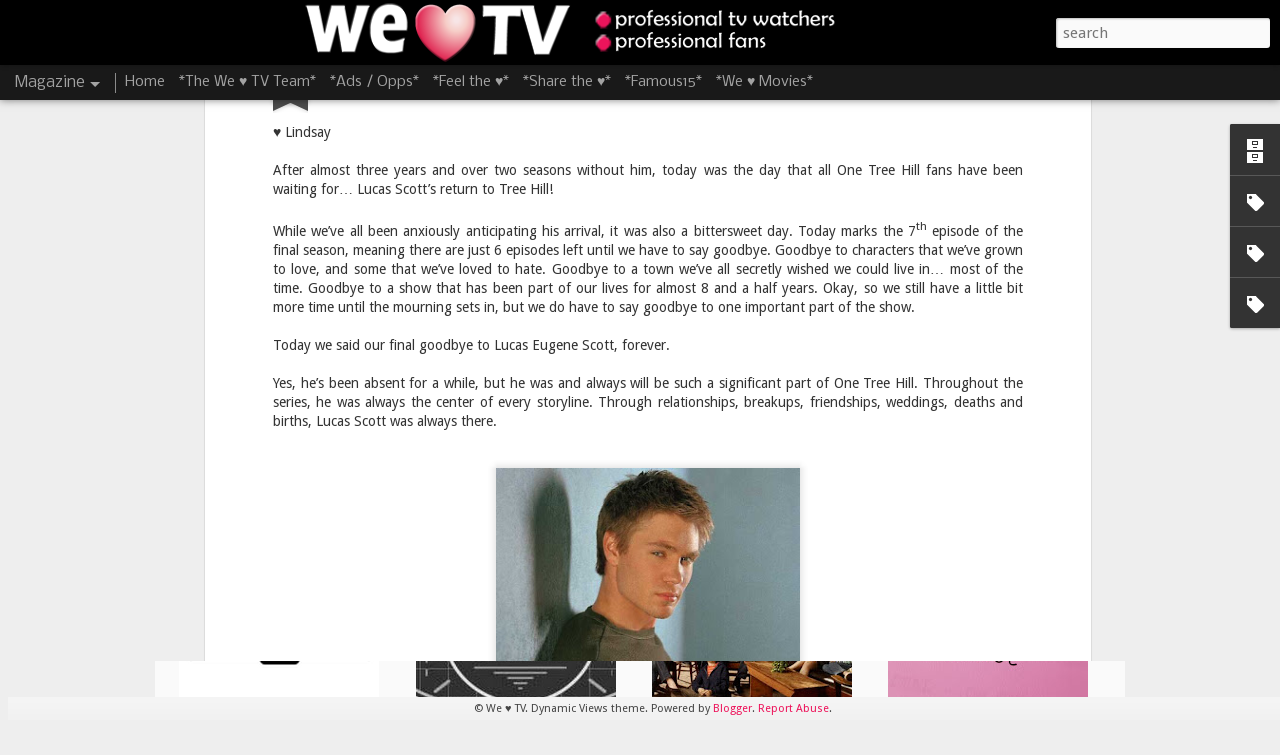

--- FILE ---
content_type: text/html; charset=UTF-8
request_url: https://www.weheart-tv.com/2012/02/welcome-home-lucas-scott.html
body_size: 5557
content:
<!DOCTYPE html>
<html class='v2' dir='ltr' lang='en'>
<head>
<link href='https://www.blogger.com/static/v1/widgets/335934321-css_bundle_v2.css' rel='stylesheet' type='text/css'/>
<meta content='text/html; charset=UTF-8' http-equiv='Content-Type'/>
<meta content='blogger' name='generator'/>
<link href='https://www.weheart-tv.com/favicon.ico' rel='icon' type='image/x-icon'/>
<link href='http://www.weheart-tv.com/2012/02/welcome-home-lucas-scott.html' rel='canonical'/>
<link rel="alternate" type="application/atom+xml" title="We &#9829; TV - Atom" href="https://www.weheart-tv.com/feeds/posts/default" />
<link rel="alternate" type="application/rss+xml" title="We &#9829; TV - RSS" href="https://www.weheart-tv.com/feeds/posts/default?alt=rss" />
<link rel="service.post" type="application/atom+xml" title="We &#9829; TV - Atom" href="https://www.blogger.com/feeds/2211681609959802852/posts/default" />

<link rel="alternate" type="application/atom+xml" title="We &#9829; TV - Atom" href="https://www.weheart-tv.com/feeds/9206213570984751337/comments/default" />
<!--Can't find substitution for tag [blog.ieCssRetrofitLinks]-->
<link href='https://blogger.googleusercontent.com/img/b/R29vZ2xl/AVvXsEhURQ17q8YenJPMnybvSzTJF7_w1ROFThXz5UAcm7OL-7P3BVfi9uThKvdlaxFVX_AcpJAP_EMvRH89C0_yU_99L4_aHlgbLgJ0z4wloOzMezs1_MO9u4Z51Lqqgph_04JOlLCkPD20DrZF/s320/821B281B-4C09-4A0E-AD16-25A6D37AF4D3_extra.jpg' rel='image_src'/>
<meta content='http://www.weheart-tv.com/2012/02/welcome-home-lucas-scott.html' property='og:url'/>
<meta content='Welcome Home, Lucas Scott!' property='og:title'/>
<meta content='♥ Lindsay    After almost three years and over two seasons without him, today was the day that all One Tree Hill fans have been waiting for…...' property='og:description'/>
<meta content='https://blogger.googleusercontent.com/img/b/R29vZ2xl/AVvXsEhURQ17q8YenJPMnybvSzTJF7_w1ROFThXz5UAcm7OL-7P3BVfi9uThKvdlaxFVX_AcpJAP_EMvRH89C0_yU_99L4_aHlgbLgJ0z4wloOzMezs1_MO9u4Z51Lqqgph_04JOlLCkPD20DrZF/w1200-h630-p-k-no-nu/821B281B-4C09-4A0E-AD16-25A6D37AF4D3_extra.jpg' property='og:image'/>
<title>We &#9829; TV: Welcome Home, Lucas Scott!</title>
<meta content='!' name='fragment'/>
<meta content='dynamic' name='blogger-template'/>
<meta content='IE=9,chrome=1' http-equiv='X-UA-Compatible'/>
<meta content='initial-scale=1.0, maximum-scale=1.0, user-scalable=no, width=device-width' name='viewport'/>
<style type='text/css'>@font-face{font-family:'Droid Sans';font-style:normal;font-weight:400;font-display:swap;src:url(//fonts.gstatic.com/s/droidsans/v19/SlGVmQWMvZQIdix7AFxXkHNSbRYXags.woff2)format('woff2');unicode-range:U+0000-00FF,U+0131,U+0152-0153,U+02BB-02BC,U+02C6,U+02DA,U+02DC,U+0304,U+0308,U+0329,U+2000-206F,U+20AC,U+2122,U+2191,U+2193,U+2212,U+2215,U+FEFF,U+FFFD;}@font-face{font-family:'Nobile';font-style:normal;font-weight:400;font-display:swap;src:url(//fonts.gstatic.com/s/nobile/v19/m8JTjflSeaOVl1iGXa3WWrZNblOD.woff2)format('woff2');unicode-range:U+0301,U+0400-045F,U+0490-0491,U+04B0-04B1,U+2116;}@font-face{font-family:'Nobile';font-style:normal;font-weight:400;font-display:swap;src:url(//fonts.gstatic.com/s/nobile/v19/m8JTjflSeaOVl1iGV63WWrZNblOD.woff2)format('woff2');unicode-range:U+0100-02BA,U+02BD-02C5,U+02C7-02CC,U+02CE-02D7,U+02DD-02FF,U+0304,U+0308,U+0329,U+1D00-1DBF,U+1E00-1E9F,U+1EF2-1EFF,U+2020,U+20A0-20AB,U+20AD-20C0,U+2113,U+2C60-2C7F,U+A720-A7FF;}@font-face{font-family:'Nobile';font-style:normal;font-weight:400;font-display:swap;src:url(//fonts.gstatic.com/s/nobile/v19/m8JTjflSeaOVl1iGWa3WWrZNbg.woff2)format('woff2');unicode-range:U+0000-00FF,U+0131,U+0152-0153,U+02BB-02BC,U+02C6,U+02DA,U+02DC,U+0304,U+0308,U+0329,U+2000-206F,U+20AC,U+2122,U+2191,U+2193,U+2212,U+2215,U+FEFF,U+FFFD;}@font-face{font-family:'Nobile';font-style:normal;font-weight:700;font-display:swap;src:url(//fonts.gstatic.com/s/nobile/v19/m8JQjflSeaOVl1iO4ojDc5RARGmK3eud.woff2)format('woff2');unicode-range:U+0301,U+0400-045F,U+0490-0491,U+04B0-04B1,U+2116;}@font-face{font-family:'Nobile';font-style:normal;font-weight:700;font-display:swap;src:url(//fonts.gstatic.com/s/nobile/v19/m8JQjflSeaOVl1iO4ojDeZRARGmK3eud.woff2)format('woff2');unicode-range:U+0100-02BA,U+02BD-02C5,U+02C7-02CC,U+02CE-02D7,U+02DD-02FF,U+0304,U+0308,U+0329,U+1D00-1DBF,U+1E00-1E9F,U+1EF2-1EFF,U+2020,U+20A0-20AB,U+20AD-20C0,U+2113,U+2C60-2C7F,U+A720-A7FF;}@font-face{font-family:'Nobile';font-style:normal;font-weight:700;font-display:swap;src:url(//fonts.gstatic.com/s/nobile/v19/m8JQjflSeaOVl1iO4ojDd5RARGmK3Q.woff2)format('woff2');unicode-range:U+0000-00FF,U+0131,U+0152-0153,U+02BB-02BC,U+02C6,U+02DA,U+02DC,U+0304,U+0308,U+0329,U+2000-206F,U+20AC,U+2122,U+2191,U+2193,U+2212,U+2215,U+FEFF,U+FFFD;}</style>
<style id='page-skin-1' type='text/css'><!--
/*-----------------------------------------------
Blogger Template Style
Name: Dynamic Views
----------------------------------------------- */
/* Variable definitions
====================
<Variable name="keycolor" description="Main Color" type="color" default="#ffffff"
variants="#2b256f,#00b2b4,#4ba976,#696f00,#b38f00,#f07300,#d0422c,#f37a86,#7b5341"/>
<Group description="Page">
<Variable name="page.text.font" description="Font" type="font"
default="'Helvetica Neue Light', HelveticaNeue-Light, 'Helvetica Neue', Helvetica, Arial, sans-serif"/>
<Variable name="page.text.color" description="Text Color" type="color"
default="#333333" variants="#333333"/>
<Variable name="body.background.color" description="Background Color" type="color"
default="#EEEEEE"
variants="#dfdfea,#d9f4f4,#e4f2eb,#e9ead9,#f4eed9,#fdead9,#f8e3e0,#fdebed,#ebe5e3"/>
</Group>
<Variable name="body.background" description="Body Background" type="background"
color="#EEEEEE" default="$(color) none repeat scroll top left"/>
<Group description="Header">
<Variable name="header.background.color" description="Background Color" type="color"
default="#F3F3F3" variants="#F3F3F3"/>
</Group>
<Group description="Header Bar">
<Variable name="primary.color" description="Background Color" type="color"
default="#333333" variants="#2b256f,#00b2b4,#4ba976,#696f00,#b38f00,#f07300,#d0422c,#f37a86,#7b5341"/>
<Variable name="menu.font" description="Font" type="font"
default="'Helvetica Neue Light', HelveticaNeue-Light, 'Helvetica Neue', Helvetica, Arial, sans-serif"/>
<Variable name="menu.text.color" description="Text Color" type="color"
default="#FFFFFF" variants="#FFFFFF"/>
</Group>
<Group description="Links">
<Variable name="link.font" description="Link Text" type="font"
default="'Helvetica Neue Light', HelveticaNeue-Light, 'Helvetica Neue', Helvetica, Arial, sans-serif"/>
<Variable name="link.color" description="Link Color" type="color"
default="#009EB8"
variants="#2b256f,#00b2b4,#4ba976,#696f00,#b38f00,#f07300,#d0422c,#f37a86,#7b5341"/>
<Variable name="link.hover.color" description="Link Hover Color" type="color"
default="#009EB8"
variants="#2b256f,#00b2b4,#4ba976,#696f00,#b38f00,#f07300,#d0422c,#f37a86,#7b5341"/>
<Variable name="link.visited.color" description="Link Visited Color" type="color"
default="#009EB8"
variants="#2b256f,#00b2b4,#4ba976,#696f00,#b38f00,#f07300,#d0422c,#f37a86,#7b5341"/>
</Group>
<Group description="Blog Title">
<Variable name="blog.title.font" description="Font" type="font"
default="'Helvetica Neue Light', HelveticaNeue-Light, 'Helvetica Neue', Helvetica, Arial, sans-serif"/>
<Variable name="blog.title.color" description="Color" type="color"
default="#555555" variants="#555555"/>
</Group>
<Group description="Blog Description">
<Variable name="blog.description.font" description="Font" type="font"
default="'Helvetica Neue Light', HelveticaNeue-Light, 'Helvetica Neue', Helvetica, Arial, sans-serif"/>
<Variable name="blog.description.color" description="Color" type="color"
default="#555555" variants="#555555"/>
</Group>
<Group description="Post Title">
<Variable name="post.title.font" description="Font" type="font"
default="'Helvetica Neue Light', HelveticaNeue-Light, 'Helvetica Neue', Helvetica, Arial, sans-serif"/>
<Variable name="post.title.color" description="Color" type="color"
default="#333333" variants="#333333"/>
</Group>
<Group description="Date Ribbon">
<Variable name="ribbon.color" description="Color" type="color"
default="#666666" variants="#2b256f,#00b2b4,#4ba976,#696f00,#b38f00,#f07300,#d0422c,#f37a86,#7b5341"/>
<Variable name="ribbon.hover.color" description="Hover Color" type="color"
default="#AD3A2B" variants="#AD3A2B"/>
</Group>
<Variable name="blitzview" description="Initial view type" type="string" default="sidebar"/>
*/
/* BEGIN CUT */
{
"font:Text": "normal normal 30px Droid Sans",
"color:Text": "#333333",
"image:Background": "#EEEEEE url(//4.bp.blogspot.com/-T4pr2_THl50/TrRu81ruMgI/AAAAAAAADz4/zAXoNs5VljY/s0/logo%2Bfor%2Bnew%2Bblogger%2Bv3%2Bcopy.png) no-repeat scroll top center",
"color:Background": "#EEEEEE",
"color:Header Background": "#000000",
"color:Primary": "#191919",
"color:Menu Text": "#ffffff",
"font:Menu": "normal bold 150px Nobile",
"font:Link": "normal normal 100% Droid Sans",
"color:Link": "#ed145b",
"color:Link Visited": "#ed145b",
"color:Link Hover": "#ed145b",
"font:Blog Title": "normal normal 6px Nobile",
"color:Blog Title": "#000000",
"font:Blog Description": "'Helvetica Neue Light', HelveticaNeue-Light, 'Helvetica Neue', Helvetica, Arial, sans-serif",
"color:Blog Description": "transparent",
"font:Post Title": "normal bold 100% Nobile",
"color:Post Title": "#ed145b",
"color:Ribbon": "#4c4c4c",
"color:Ribbon Hover": "#ed145b",
"view": "magazine"
}
/* END CUT */

--></style>
<style id='template-skin-1' type='text/css'><!--
body {
min-width: 1500px;
}
.column-center-outer {
margin-top: 46px;
}
.content-outer, .content-fauxcolumn-outer, .region-inner {
min-width: 1500px;
max-width: 1500px;
_width: 1500px;
}
.main-inner .columns {
padding-left: 0;
padding-right: 200px;
}
.main-inner .fauxcolumn-center-outer {
left: 0;
right: 200px;
/* IE6 does not respect left and right together */
_width: expression(this.parentNode.offsetWidth -
parseInt("0") -
parseInt("200px") + 'px');
}
.main-inner .fauxcolumn-left-outer {
width: 0;
}
.main-inner .fauxcolumn-right-outer {
width: 200px;
}
.main-inner .column-left-outer {
width: 0;
right: 100%;
margin-left: -0;
}
.main-inner .column-right-outer {
width: 200px;
margin-right: -200px;
}
#layout {
min-width: 0;
}
#layout .content-outer {
min-width: 0;
width: 800px;
}
#layout .region-inner {
min-width: 0;
width: auto;
}
--></style>
<script src='//www.blogblog.com/dynamicviews/2dfa401275732ff9/js/common.js' type='text/javascript'></script>
<script src='//www.blogblog.com/dynamicviews/2dfa401275732ff9/js/magazine.js' type='text/javascript'></script>
<script src='//www.blogblog.com/dynamicviews/4224c15c4e7c9321/js/comments.js'></script>
<script type='text/javascript'>
        (function(i,s,o,g,r,a,m){i['GoogleAnalyticsObject']=r;i[r]=i[r]||function(){
        (i[r].q=i[r].q||[]).push(arguments)},i[r].l=1*new Date();a=s.createElement(o),
        m=s.getElementsByTagName(o)[0];a.async=1;a.src=g;m.parentNode.insertBefore(a,m)
        })(window,document,'script','https://www.google-analytics.com/analytics.js','ga');
        ga('create', 'UA-16089483-1', 'auto', 'blogger');
        ga('blogger.send', 'pageview');
      </script>
<link href='https://www.blogger.com/dyn-css/authorization.css?targetBlogID=2211681609959802852&amp;zx=2145b931-a328-4472-89e5-313bd87a87c0' media='none' onload='if(media!=&#39;all&#39;)media=&#39;all&#39;' rel='stylesheet'/><noscript><link href='https://www.blogger.com/dyn-css/authorization.css?targetBlogID=2211681609959802852&amp;zx=2145b931-a328-4472-89e5-313bd87a87c0' rel='stylesheet'/></noscript>
<meta name='google-adsense-platform-account' content='ca-host-pub-1556223355139109'/>
<meta name='google-adsense-platform-domain' content='blogspot.com'/>

<!-- data-ad-client=ca-pub-1183080002052432 -->

</head>
<body class='variant-magazine'>
<div class='content'>
<div class='content-outer'>
<div class='fauxborder-left content-fauxborder-left'>
<div class='content-inner'>
<div class='main-outer'>
<div class='fauxborder-left main-fauxborder-left'>
<div class='region-inner main-inner'>
<div class='columns fauxcolumns'>
<div class='column-center-outer'>
<div class='column-center-inner'>
<div class='main section' id='main'>
</div>
</div>
</div>
<div class='column-right-outer'>
<div class='column-right-inner'>
<aside>
<div class='sidebar section' id='sidebar-right-1'>
</div>
</aside>
</div>
</div>
<div style='clear: both'></div>
</div>
</div>
</div>
</div>
</div>
</div>
</div>
</div>
<script language='javascript' type='text/javascript'>
        window.onload = function() {
          blogger.ui().configure().view();
        };
      </script>

<script type="text/javascript" src="https://www.blogger.com/static/v1/widgets/3845888474-widgets.js"></script>
<script type='text/javascript'>
window['__wavt'] = 'AOuZoY5UCZxwgLKZIeGSzgklm5-901hP5A:1768530758588';_WidgetManager._Init('//www.blogger.com/rearrange?blogID\x3d2211681609959802852','//www.weheart-tv.com/2012/02/welcome-home-lucas-scott.html','2211681609959802852');
_WidgetManager._SetDataContext([{'name': 'blog', 'data': {'blogId': '2211681609959802852', 'title': 'We \u2665 TV', 'url': 'https://www.weheart-tv.com/2012/02/welcome-home-lucas-scott.html', 'canonicalUrl': 'http://www.weheart-tv.com/2012/02/welcome-home-lucas-scott.html', 'homepageUrl': 'https://www.weheart-tv.com/', 'searchUrl': 'https://www.weheart-tv.com/search', 'canonicalHomepageUrl': 'http://www.weheart-tv.com/', 'blogspotFaviconUrl': 'https://www.weheart-tv.com/favicon.ico', 'bloggerUrl': 'https://www.blogger.com', 'hasCustomDomain': true, 'httpsEnabled': true, 'enabledCommentProfileImages': true, 'gPlusViewType': 'FILTERED_POSTMOD', 'adultContent': false, 'analyticsAccountNumber': 'UA-16089483-1', 'encoding': 'UTF-8', 'locale': 'en', 'localeUnderscoreDelimited': 'en', 'languageDirection': 'ltr', 'isPrivate': false, 'isMobile': false, 'isMobileRequest': false, 'mobileClass': '', 'isPrivateBlog': false, 'isDynamicViewsAvailable': true, 'feedLinks': '\x3clink rel\x3d\x22alternate\x22 type\x3d\x22application/atom+xml\x22 title\x3d\x22We \u2665 TV - Atom\x22 href\x3d\x22https://www.weheart-tv.com/feeds/posts/default\x22 /\x3e\n\x3clink rel\x3d\x22alternate\x22 type\x3d\x22application/rss+xml\x22 title\x3d\x22We \u2665 TV - RSS\x22 href\x3d\x22https://www.weheart-tv.com/feeds/posts/default?alt\x3drss\x22 /\x3e\n\x3clink rel\x3d\x22service.post\x22 type\x3d\x22application/atom+xml\x22 title\x3d\x22We \u2665 TV - Atom\x22 href\x3d\x22https://www.blogger.com/feeds/2211681609959802852/posts/default\x22 /\x3e\n\n\x3clink rel\x3d\x22alternate\x22 type\x3d\x22application/atom+xml\x22 title\x3d\x22We \u2665 TV - Atom\x22 href\x3d\x22https://www.weheart-tv.com/feeds/9206213570984751337/comments/default\x22 /\x3e\n', 'meTag': '', 'adsenseClientId': 'ca-pub-1183080002052432', 'adsenseHostId': 'ca-host-pub-1556223355139109', 'adsenseHasAds': false, 'adsenseAutoAds': false, 'boqCommentIframeForm': true, 'loginRedirectParam': '', 'isGoogleEverywhereLinkTooltipEnabled': true, 'view': '', 'dynamicViewsCommentsSrc': '//www.blogblog.com/dynamicviews/4224c15c4e7c9321/js/comments.js', 'dynamicViewsScriptSrc': '//www.blogblog.com/dynamicviews/2dfa401275732ff9', 'plusOneApiSrc': 'https://apis.google.com/js/platform.js', 'disableGComments': true, 'interstitialAccepted': false, 'sharing': {'platforms': [{'name': 'Get link', 'key': 'link', 'shareMessage': 'Get link', 'target': ''}, {'name': 'Facebook', 'key': 'facebook', 'shareMessage': 'Share to Facebook', 'target': 'facebook'}, {'name': 'BlogThis!', 'key': 'blogThis', 'shareMessage': 'BlogThis!', 'target': 'blog'}, {'name': 'X', 'key': 'twitter', 'shareMessage': 'Share to X', 'target': 'twitter'}, {'name': 'Pinterest', 'key': 'pinterest', 'shareMessage': 'Share to Pinterest', 'target': 'pinterest'}, {'name': 'Email', 'key': 'email', 'shareMessage': 'Email', 'target': 'email'}], 'disableGooglePlus': true, 'googlePlusShareButtonWidth': 0, 'googlePlusBootstrap': '\x3cscript type\x3d\x22text/javascript\x22\x3ewindow.___gcfg \x3d {\x27lang\x27: \x27en\x27};\x3c/script\x3e'}, 'hasCustomJumpLinkMessage': true, 'jumpLinkMessage': 'to be continued...[click here for MORE!]', 'pageType': 'item', 'postId': '9206213570984751337', 'postImageThumbnailUrl': 'https://blogger.googleusercontent.com/img/b/R29vZ2xl/AVvXsEhURQ17q8YenJPMnybvSzTJF7_w1ROFThXz5UAcm7OL-7P3BVfi9uThKvdlaxFVX_AcpJAP_EMvRH89C0_yU_99L4_aHlgbLgJ0z4wloOzMezs1_MO9u4Z51Lqqgph_04JOlLCkPD20DrZF/s72-c/821B281B-4C09-4A0E-AD16-25A6D37AF4D3_extra.jpg', 'postImageUrl': 'https://blogger.googleusercontent.com/img/b/R29vZ2xl/AVvXsEhURQ17q8YenJPMnybvSzTJF7_w1ROFThXz5UAcm7OL-7P3BVfi9uThKvdlaxFVX_AcpJAP_EMvRH89C0_yU_99L4_aHlgbLgJ0z4wloOzMezs1_MO9u4Z51Lqqgph_04JOlLCkPD20DrZF/s320/821B281B-4C09-4A0E-AD16-25A6D37AF4D3_extra.jpg', 'pageName': 'Welcome Home, Lucas Scott!', 'pageTitle': 'We \u2665 TV: Welcome Home, Lucas Scott!'}}, {'name': 'features', 'data': {}}, {'name': 'messages', 'data': {'edit': 'Edit', 'linkCopiedToClipboard': 'Link copied to clipboard!', 'ok': 'Ok', 'postLink': 'Post Link'}}, {'name': 'skin', 'data': {'vars': {'link_color': '#ed145b', 'post_title_color': '#ed145b', 'blog_description_font': '\x27Helvetica Neue Light\x27, HelveticaNeue-Light, \x27Helvetica Neue\x27, Helvetica, Arial, sans-serif', 'body_background_color': '#EEEEEE', 'ribbon_color': '#4c4c4c', 'body_background': '#EEEEEE url(http://4.bp.blogspot.com/-T4pr2_THl50/TrRu81ruMgI/AAAAAAAADz4/zAXoNs5VljY/s0/logo%2Bfor%2Bnew%2Bblogger%2Bv3%2Bcopy.png) no-repeat scroll top center', 'blitzview': 'magazine', 'link_visited_color': '#ed145b', 'link_hover_color': '#ed145b', 'header_background_color': '#000000', 'keycolor': '#ffffff', 'page_text_font': 'normal normal 30px Droid Sans', 'blog_title_color': '#000000', 'ribbon_hover_color': '#ed145b', 'blog_title_font': 'normal normal 6px Nobile', 'link_font': 'normal normal 100% Droid Sans', 'menu_font': 'normal bold 150px Nobile', 'primary_color': '#191919', 'page_text_color': '#333333', 'post_title_font': 'normal bold 100% Nobile', 'blog_description_color': 'transparent', 'menu_text_color': '#ffffff'}, 'override': '', 'url': 'blitz.css'}}, {'name': 'template', 'data': {'name': 'Dynamic Views', 'localizedName': 'Dynamic Views', 'isResponsive': false, 'isAlternateRendering': false, 'isCustom': false, 'variant': 'magazine', 'variantId': 'magazine'}}, {'name': 'view', 'data': {'classic': {'name': 'classic', 'url': '?view\x3dclassic'}, 'flipcard': {'name': 'flipcard', 'url': '?view\x3dflipcard'}, 'magazine': {'name': 'magazine', 'url': '?view\x3dmagazine'}, 'mosaic': {'name': 'mosaic', 'url': '?view\x3dmosaic'}, 'sidebar': {'name': 'sidebar', 'url': '?view\x3dsidebar'}, 'snapshot': {'name': 'snapshot', 'url': '?view\x3dsnapshot'}, 'timeslide': {'name': 'timeslide', 'url': '?view\x3dtimeslide'}, 'isMobile': false, 'title': 'Welcome Home, Lucas Scott!', 'description': '\u2665 Lindsay    After almost three years and over two seasons without him, today was the day that all One Tree Hill fans have been waiting for\u2026...', 'featuredImage': 'https://blogger.googleusercontent.com/img/b/R29vZ2xl/AVvXsEhURQ17q8YenJPMnybvSzTJF7_w1ROFThXz5UAcm7OL-7P3BVfi9uThKvdlaxFVX_AcpJAP_EMvRH89C0_yU_99L4_aHlgbLgJ0z4wloOzMezs1_MO9u4Z51Lqqgph_04JOlLCkPD20DrZF/s320/821B281B-4C09-4A0E-AD16-25A6D37AF4D3_extra.jpg', 'url': 'https://www.weheart-tv.com/2012/02/welcome-home-lucas-scott.html', 'type': 'item', 'isSingleItem': true, 'isMultipleItems': false, 'isError': false, 'isPage': false, 'isPost': true, 'isHomepage': false, 'isArchive': false, 'isLabelSearch': false, 'postId': 9206213570984751337}}]);
_WidgetManager._RegisterWidget('_BlogView', new _WidgetInfo('Blog1', 'main', document.getElementById('Blog1'), {'cmtInteractionsEnabled': false, 'lightboxEnabled': true, 'lightboxModuleUrl': 'https://www.blogger.com/static/v1/jsbin/4049919853-lbx.js', 'lightboxCssUrl': 'https://www.blogger.com/static/v1/v-css/828616780-lightbox_bundle.css'}, 'displayModeFull'));
_WidgetManager._RegisterWidget('_BlogArchiveView', new _WidgetInfo('BlogArchive1', 'sidebar-right-1', document.getElementById('BlogArchive1'), {'languageDirection': 'ltr', 'loadingMessage': 'Loading\x26hellip;'}, 'displayModeFull'));
_WidgetManager._RegisterWidget('_PageListView', new _WidgetInfo('PageList1', 'sidebar-right-1', document.getElementById('PageList1'), {'title': 'Pages', 'links': [{'isCurrentPage': false, 'href': 'https://www.weheart-tv.com/', 'title': 'Home'}, {'isCurrentPage': false, 'href': 'https://www.weheart-tv.com/p/about-we-heart-tv.html', 'id': '7870945838207655122', 'title': '*The We \u2665 TV Team*'}, {'isCurrentPage': false, 'href': 'https://www.weheart-tv.com/p/ads-ops.html', 'id': '3874256917998457702', 'title': '*Ads / Opps*'}, {'isCurrentPage': false, 'href': 'https://www.weheart-tv.com/p/feel.html', 'id': '5211478759694144618', 'title': '*Feel the \u2665*'}, {'isCurrentPage': false, 'href': 'https://www.weheart-tv.com/p/lets-talk-tv.html', 'id': '350851485722486855', 'title': '*Share the \u2665*'}, {'isCurrentPage': false, 'href': 'http://www.weheart-tv.com//search/label/famous%2015', 'title': '*Famous15*'}, {'isCurrentPage': false, 'href': 'http://www.weheart-tv.com//search/label/movies', 'title': '*We \u2665  Movies*'}], 'mobile': false, 'showPlaceholder': true, 'hasCurrentPage': false}, 'displayModeFull'));
_WidgetManager._RegisterWidget('_LabelView', new _WidgetInfo('Label1', 'sidebar-right-1', document.getElementById('Label1'), {}, 'displayModeFull'));
_WidgetManager._RegisterWidget('_NavbarView', new _WidgetInfo('Navbar1', 'sidebar-right-1', document.getElementById('Navbar1'), {}, 'displayModeFull'));
_WidgetManager._RegisterWidget('_LabelView', new _WidgetInfo('Label2', 'sidebar-right-1', document.getElementById('Label2'), {}, 'displayModeFull'));
_WidgetManager._RegisterWidget('_LabelView', new _WidgetInfo('Label3', 'sidebar-right-1', document.getElementById('Label3'), {}, 'displayModeFull'));
_WidgetManager._RegisterWidget('_AttributionView', new _WidgetInfo('Attribution1', 'sidebar-right-1', document.getElementById('Attribution1'), {}, 'displayModeFull'));
</script>
</body>
</html>

--- FILE ---
content_type: text/javascript; charset=UTF-8
request_url: https://www.weheart-tv.com/?v=0&action=initial&widgetId=Label3&responseType=js&xssi_token=AOuZoY5UCZxwgLKZIeGSzgklm5-901hP5A%3A1768530758588
body_size: 1354
content:
try {
_WidgetManager._HandleControllerResult('Label3', 'initial',{'title': '::Stars::', 'display': 'list', 'showFreqNumbers': false, 'labels': [{'name': 'Alex O\x26#39;Loughlin', 'count': 2, 'cssSize': 2, 'url': 'https://www.weheart-tv.com/search/label/Alex%20O%27Loughlin'}, {'name': 'Allan Hyde', 'count': 2, 'cssSize': 2, 'url': 'https://www.weheart-tv.com/search/label/Allan%20Hyde'}, {'name': 'Allison Mack', 'count': 1, 'cssSize': 1, 'url': 'https://www.weheart-tv.com/search/label/Allison%20Mack'}, {'name': 'Andrea Baker', 'count': 1, 'cssSize': 1, 'url': 'https://www.weheart-tv.com/search/label/Andrea%20Baker'}, {'name': 'Austin Basis', 'count': 9, 'cssSize': 3, 'url': 'https://www.weheart-tv.com/search/label/Austin%20Basis'}, {'name': 'Austin Nichols', 'count': 3, 'cssSize': 2, 'url': 'https://www.weheart-tv.com/search/label/Austin%20Nichols'}, {'name': 'Bethany Joy Galeotti', 'count': 2, 'cssSize': 2, 'url': 'https://www.weheart-tv.com/search/label/Bethany%20Joy%20Galeotti'}, {'name': 'Bradley Whitford', 'count': 2, 'cssSize': 2, 'url': 'https://www.weheart-tv.com/search/label/Bradley%20Whitford'}, {'name': 'Britt Robertson', 'count': 1, 'cssSize': 1, 'url': 'https://www.weheart-tv.com/search/label/Britt%20Robertson'}, {'name': 'Brittany Robertson', 'count': 4, 'cssSize': 3, 'url': 'https://www.weheart-tv.com/search/label/Brittany%20Robertson'}, {'name': 'Bruce Willis', 'count': 1, 'cssSize': 1, 'url': 'https://www.weheart-tv.com/search/label/Bruce%20Willis'}, {'name': 'Chad Michael Murray', 'count': 2, 'cssSize': 2, 'url': 'https://www.weheart-tv.com/search/label/Chad%20Michael%20Murray'}, {'name': 'Channing Tatum', 'count': 1, 'cssSize': 1, 'url': 'https://www.weheart-tv.com/search/label/Channing%20Tatum'}, {'name': 'Charlie Hunnam', 'count': 2, 'cssSize': 2, 'url': 'https://www.weheart-tv.com/search/label/Charlie%20Hunnam'}, {'name': 'Chris Evans', 'count': 1, 'cssSize': 1, 'url': 'https://www.weheart-tv.com/search/label/Chris%20Evans'}, {'name': 'Chris Zylka', 'count': 1, 'cssSize': 1, 'url': 'https://www.weheart-tv.com/search/label/Chris%20Zylka'}, {'name': 'Christian Kane', 'count': 1, 'cssSize': 1, 'url': 'https://www.weheart-tv.com/search/label/Christian%20Kane'}, {'name': 'Clooney', 'count': 5, 'cssSize': 3, 'url': 'https://www.weheart-tv.com/search/label/Clooney'}, {'name': 'Comedy', 'count': 2, 'cssSize': 2, 'url': 'https://www.weheart-tv.com/search/label/Comedy'}, {'name': 'D.W. Moffett', 'count': 1, 'cssSize': 1, 'url': 'https://www.weheart-tv.com/search/label/D.W.%20Moffett'}, {'name': 'Dana Hahn', 'count': 1, 'cssSize': 1, 'url': 'https://www.weheart-tv.com/search/label/Dana%20Hahn'}, {'name': 'Daniel Gillies', 'count': 1, 'cssSize': 1, 'url': 'https://www.weheart-tv.com/search/label/Daniel%20Gillies'}, {'name': 'Danny Flaherty', 'count': 1, 'cssSize': 1, 'url': 'https://www.weheart-tv.com/search/label/Danny%20Flaherty'}, {'name': 'David Hasselhoff', 'count': 1, 'cssSize': 1, 'url': 'https://www.weheart-tv.com/search/label/David%20Hasselhoff'}, {'name': 'David Silver', 'count': 1, 'cssSize': 1, 'url': 'https://www.weheart-tv.com/search/label/David%20Silver'}, {'name': 'Dax Shepard', 'count': 4, 'cssSize': 3, 'url': 'https://www.weheart-tv.com/search/label/Dax%20Shepard'}, {'name': 'Diana Gabaldon', 'count': 1, 'cssSize': 1, 'url': 'https://www.weheart-tv.com/search/label/Diana%20Gabaldon'}, {'name': 'Dwayne Johnson', 'count': 1, 'cssSize': 1, 'url': 'https://www.weheart-tv.com/search/label/Dwayne%20Johnson'}, {'name': 'Emma Caulfield', 'count': 1, 'cssSize': 1, 'url': 'https://www.weheart-tv.com/search/label/Emma%20Caulfield'}, {'name': 'Gaga', 'count': 1, 'cssSize': 1, 'url': 'https://www.weheart-tv.com/search/label/Gaga'}, {'name': 'Grace Park', 'count': 1, 'cssSize': 1, 'url': 'https://www.weheart-tv.com/search/label/Grace%20Park'}, {'name': 'Guillermo Diaz', 'count': 1, 'cssSize': 1, 'url': 'https://www.weheart-tv.com/search/label/Guillermo%20Diaz'}, {'name': 'Ian Somerhalder', 'count': 1, 'cssSize': 1, 'url': 'https://www.weheart-tv.com/search/label/Ian%20Somerhalder'}, {'name': 'Jared Padalecki', 'count': 11, 'cssSize': 4, 'url': 'https://www.weheart-tv.com/search/label/Jared%20Padalecki'}, {'name': 'Jason Manns', 'count': 2, 'cssSize': 2, 'url': 'https://www.weheart-tv.com/search/label/Jason%20Manns'}, {'name': 'Jensen Ackles', 'count': 27, 'cssSize': 5, 'url': 'https://www.weheart-tv.com/search/label/Jensen%20Ackles'}, {'name': 'Jeremy Renner', 'count': 1, 'cssSize': 1, 'url': 'https://www.weheart-tv.com/search/label/Jeremy%20Renner'}, {'name': 'Jim Beaver', 'count': 10, 'cssSize': 4, 'url': 'https://www.weheart-tv.com/search/label/Jim%20Beaver'}, {'name': 'Jim Parrack', 'count': 2, 'cssSize': 2, 'url': 'https://www.weheart-tv.com/search/label/Jim%20Parrack'}, {'name': 'Joe Mangeniello', 'count': 2, 'cssSize': 2, 'url': 'https://www.weheart-tv.com/search/label/Joe%20Mangeniello'}, {'name': 'Joss Whedon', 'count': 3, 'cssSize': 2, 'url': 'https://www.weheart-tv.com/search/label/Joss%20Whedon'}, {'name': 'Kely McClung', 'count': 1, 'cssSize': 1, 'url': 'https://www.weheart-tv.com/search/label/Kely%20McClung'}, {'name': 'Kerr Smith', 'count': 1, 'cssSize': 1, 'url': 'https://www.weheart-tv.com/search/label/Kerr%20Smith'}, {'name': 'Kristin Bauer', 'count': 2, 'cssSize': 2, 'url': 'https://www.weheart-tv.com/search/label/Kristin%20Bauer'}, {'name': 'Ksenia Solo', 'count': 1, 'cssSize': 1, 'url': 'https://www.weheart-tv.com/search/label/Ksenia%20Solo'}, {'name': 'Kurt Sutter', 'count': 2, 'cssSize': 2, 'url': 'https://www.weheart-tv.com/search/label/Kurt%20Sutter'}, {'name': 'Kyle Chandler', 'count': 2, 'cssSize': 2, 'url': 'https://www.weheart-tv.com/search/label/Kyle%20Chandler'}, {'name': 'Laura Linney', 'count': 2, 'cssSize': 2, 'url': 'https://www.weheart-tv.com/search/label/Laura%20Linney'}, {'name': 'Lindsay Lohan', 'count': 1, 'cssSize': 1, 'url': 'https://www.weheart-tv.com/search/label/Lindsay%20Lohan'}, {'name': 'Liz Tigelaar', 'count': 16, 'cssSize': 4, 'url': 'https://www.weheart-tv.com/search/label/Liz%20Tigelaar'}, {'name': 'Luc Besson', 'count': 1, 'cssSize': 1, 'url': 'https://www.weheart-tv.com/search/label/Luc%20Besson'}, {'name': 'Mark Schwahn', 'count': 4, 'cssSize': 3, 'url': 'https://www.weheart-tv.com/search/label/Mark%20Schwahn'}, {'name': 'Mark-Paul Gosselaar', 'count': 1, 'cssSize': 1, 'url': 'https://www.weheart-tv.com/search/label/Mark-Paul%20Gosselaar'}, {'name': 'Matt Smith', 'count': 3, 'cssSize': 2, 'url': 'https://www.weheart-tv.com/search/label/Matt%20Smith'}, {'name': 'Meaghan Rath', 'count': 5, 'cssSize': 3, 'url': 'https://www.weheart-tv.com/search/label/Meaghan%20Rath'}, {'name': 'Micah Williams', 'count': 1, 'cssSize': 1, 'url': 'https://www.weheart-tv.com/search/label/Micah%20Williams'}, {'name': 'Michael Jackson', 'count': 2, 'cssSize': 2, 'url': 'https://www.weheart-tv.com/search/label/Michael%20Jackson'}, {'name': 'Nathan Fillion', 'count': 1, 'cssSize': 1, 'url': 'https://www.weheart-tv.com/search/label/Nathan%20Fillion'}, {'name': 'Phoebe Tonkin', 'count': 1, 'cssSize': 1, 'url': 'https://www.weheart-tv.com/search/label/Phoebe%20Tonkin'}, {'name': 'Polaha', 'count': 13, 'cssSize': 4, 'url': 'https://www.weheart-tv.com/search/label/Polaha'}, {'name': 'Randy Wayne', 'count': 1, 'cssSize': 1, 'url': 'https://www.weheart-tv.com/search/label/Randy%20Wayne'}, {'name': 'Rick Worthy', 'count': 2, 'cssSize': 2, 'url': 'https://www.weheart-tv.com/search/label/Rick%20Worthy'}, {'name': 'Robert Pralgo', 'count': 3, 'cssSize': 2, 'url': 'https://www.weheart-tv.com/search/label/Robert%20Pralgo'}, {'name': 'Ryan Eggold', 'count': 1, 'cssSize': 1, 'url': 'https://www.weheart-tv.com/search/label/Ryan%20Eggold'}, {'name': 'Ryan Murphy', 'count': 4, 'cssSize': 3, 'url': 'https://www.weheart-tv.com/search/label/Ryan%20Murphy'}, {'name': 'Ryan Stafford', 'count': 1, 'cssSize': 1, 'url': 'https://www.weheart-tv.com/search/label/Ryan%20Stafford'}, {'name': 'SJP', 'count': 2, 'cssSize': 2, 'url': 'https://www.weheart-tv.com/search/label/SJP'}, {'name': 'Sam Huntington', 'count': 5, 'cssSize': 3, 'url': 'https://www.weheart-tv.com/search/label/Sam%20Huntington'}, {'name': 'Sam Trammell', 'count': 3, 'cssSize': 2, 'url': 'https://www.weheart-tv.com/search/label/Sam%20Trammell'}, {'name': 'Sam Witwer', 'count': 6, 'cssSize': 3, 'url': 'https://www.weheart-tv.com/search/label/Sam%20Witwer'}, {'name': 'Scott Caan', 'count': 2, 'cssSize': 2, 'url': 'https://www.weheart-tv.com/search/label/Scott%20Caan'}, {'name': 'Shaun Sipos', 'count': 1, 'cssSize': 1, 'url': 'https://www.weheart-tv.com/search/label/Shaun%20Sipos'}, {'name': 'Shiri Appleby', 'count': 1, 'cssSize': 1, 'url': 'https://www.weheart-tv.com/search/label/Shiri%20Appleby'}, {'name': 'Sophia Bush', 'count': 8, 'cssSize': 3, 'url': 'https://www.weheart-tv.com/search/label/Sophia%20Bush'}, {'name': 'TVKel', 'count': 38, 'cssSize': 5, 'url': 'https://www.weheart-tv.com/search/label/TVKel'}, {'name': 'The Hoff', 'count': 1, 'cssSize': 1, 'url': 'https://www.weheart-tv.com/search/label/The%20Hoff'}, {'name': 'Tiffany Hines', 'count': 1, 'cssSize': 1, 'url': 'https://www.weheart-tv.com/search/label/Tiffany%20Hines'}, {'name': 'Tom Arnold', 'count': 1, 'cssSize': 1, 'url': 'https://www.weheart-tv.com/search/label/Tom%20Arnold'}, {'name': 'William H. Macy', 'count': 1, 'cssSize': 1, 'url': 'https://www.weheart-tv.com/search/label/William%20H.%20Macy'}, {'name': 'Zeke Flatten', 'count': 1, 'cssSize': 1, 'url': 'https://www.weheart-tv.com/search/label/Zeke%20Flatten'}, {'name': 'betty white', 'count': 2, 'cssSize': 2, 'url': 'https://www.weheart-tv.com/search/label/betty%20white'}, {'name': 'sam winchester', 'count': 1, 'cssSize': 1, 'url': 'https://www.weheart-tv.com/search/label/sam%20winchester'}, {'name': 'tyler blackburn', 'count': 1, 'cssSize': 1, 'url': 'https://www.weheart-tv.com/search/label/tyler%20blackburn'}]});
} catch (e) {
  if (typeof log != 'undefined') {
    log('HandleControllerResult failed: ' + e);
  }
}
